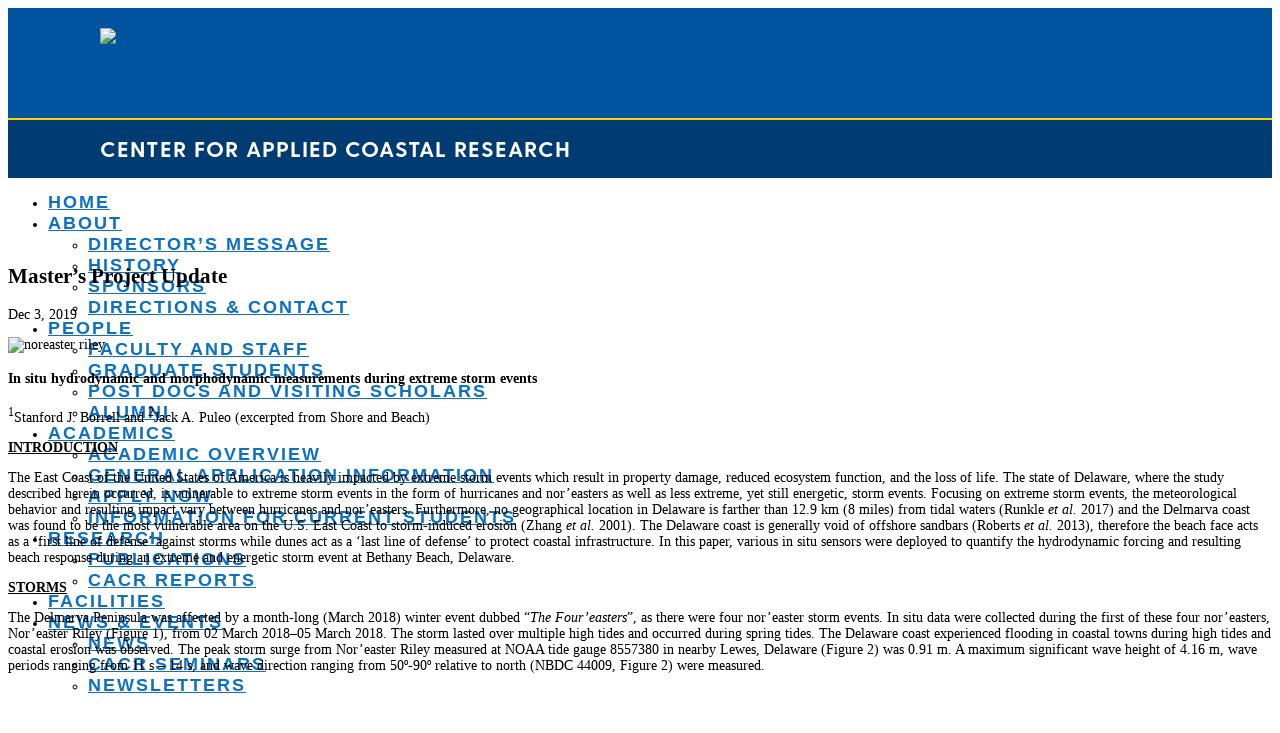

--- FILE ---
content_type: text/html; charset=UTF-8
request_url: https://coastal.udel.edu/2019/12/03/masters-project-update/
body_size: 23100
content:
<!DOCTYPE html>
<html lang="en-US">
<head>
	<meta charset="UTF-8" />
<meta http-equiv="X-UA-Compatible" content="IE=edge">
	<link rel="pingback" href="https://coastal.udel.edu/xmlrpc.php" />

	<script type="text/javascript">
		document.documentElement.className = 'js';
	</script>
	
	<title>Master’s Project Update | Center for Applied Coastal Research</title>
<link rel="preconnect" href="https://fonts.gstatic.com" crossorigin /><style id="et-divi-open-sans-inline-css">/* Original: https://fonts.googleapis.com/css?family=Open+Sans:300italic,400italic,600italic,700italic,800italic,400,300,600,700,800&#038;subset=latin,latin-ext&#038;display=swap *//* User Agent: Mozilla/5.0 (Unknown; Linux x86_64) AppleWebKit/538.1 (KHTML, like Gecko) Safari/538.1 Daum/4.1 */@font-face {font-family: 'Open Sans';font-style: italic;font-weight: 300;font-stretch: normal;font-display: swap;src: url(https://fonts.gstatic.com/s/opensans/v44/memQYaGs126MiZpBA-UFUIcVXSCEkx2cmqvXlWq8tWZ0Pw86hd0Rk5hkWV4exQ.ttf) format('truetype');}@font-face {font-family: 'Open Sans';font-style: italic;font-weight: 400;font-stretch: normal;font-display: swap;src: url(https://fonts.gstatic.com/s/opensans/v44/memQYaGs126MiZpBA-UFUIcVXSCEkx2cmqvXlWq8tWZ0Pw86hd0Rk8ZkWV4exQ.ttf) format('truetype');}@font-face {font-family: 'Open Sans';font-style: italic;font-weight: 600;font-stretch: normal;font-display: swap;src: url(https://fonts.gstatic.com/s/opensans/v44/memQYaGs126MiZpBA-UFUIcVXSCEkx2cmqvXlWq8tWZ0Pw86hd0RkxhjWV4exQ.ttf) format('truetype');}@font-face {font-family: 'Open Sans';font-style: italic;font-weight: 700;font-stretch: normal;font-display: swap;src: url(https://fonts.gstatic.com/s/opensans/v44/memQYaGs126MiZpBA-UFUIcVXSCEkx2cmqvXlWq8tWZ0Pw86hd0RkyFjWV4exQ.ttf) format('truetype');}@font-face {font-family: 'Open Sans';font-style: italic;font-weight: 800;font-stretch: normal;font-display: swap;src: url(https://fonts.gstatic.com/s/opensans/v44/memQYaGs126MiZpBA-UFUIcVXSCEkx2cmqvXlWq8tWZ0Pw86hd0Rk0ZjWV4exQ.ttf) format('truetype');}@font-face {font-family: 'Open Sans';font-style: normal;font-weight: 300;font-stretch: normal;font-display: swap;src: url(https://fonts.gstatic.com/s/opensans/v44/memSYaGs126MiZpBA-UvWbX2vVnXBbObj2OVZyOOSr4dVJWUgsiH0B4uaVc.ttf) format('truetype');}@font-face {font-family: 'Open Sans';font-style: normal;font-weight: 400;font-stretch: normal;font-display: swap;src: url(https://fonts.gstatic.com/s/opensans/v44/memSYaGs126MiZpBA-UvWbX2vVnXBbObj2OVZyOOSr4dVJWUgsjZ0B4uaVc.ttf) format('truetype');}@font-face {font-family: 'Open Sans';font-style: normal;font-weight: 600;font-stretch: normal;font-display: swap;src: url(https://fonts.gstatic.com/s/opensans/v44/memSYaGs126MiZpBA-UvWbX2vVnXBbObj2OVZyOOSr4dVJWUgsgH1x4uaVc.ttf) format('truetype');}@font-face {font-family: 'Open Sans';font-style: normal;font-weight: 700;font-stretch: normal;font-display: swap;src: url(https://fonts.gstatic.com/s/opensans/v44/memSYaGs126MiZpBA-UvWbX2vVnXBbObj2OVZyOOSr4dVJWUgsg-1x4uaVc.ttf) format('truetype');}@font-face {font-family: 'Open Sans';font-style: normal;font-weight: 800;font-stretch: normal;font-display: swap;src: url(https://fonts.gstatic.com/s/opensans/v44/memSYaGs126MiZpBA-UvWbX2vVnXBbObj2OVZyOOSr4dVJWUgshZ1x4uaVc.ttf) format('truetype');}/* User Agent: Mozilla/5.0 (Windows NT 6.1; WOW64; rv:27.0) Gecko/20100101 Firefox/27.0 */@font-face {font-family: 'Open Sans';font-style: italic;font-weight: 300;font-stretch: normal;font-display: swap;src: url(https://fonts.gstatic.com/l/font?kit=memQYaGs126MiZpBA-UFUIcVXSCEkx2cmqvXlWq8tWZ0Pw86hd0Rk5hkWV4exg&skey=743457fe2cc29280&v=v44) format('woff');}@font-face {font-family: 'Open Sans';font-style: italic;font-weight: 400;font-stretch: normal;font-display: swap;src: url(https://fonts.gstatic.com/l/font?kit=memQYaGs126MiZpBA-UFUIcVXSCEkx2cmqvXlWq8tWZ0Pw86hd0Rk8ZkWV4exg&skey=743457fe2cc29280&v=v44) format('woff');}@font-face {font-family: 'Open Sans';font-style: italic;font-weight: 600;font-stretch: normal;font-display: swap;src: url(https://fonts.gstatic.com/l/font?kit=memQYaGs126MiZpBA-UFUIcVXSCEkx2cmqvXlWq8tWZ0Pw86hd0RkxhjWV4exg&skey=743457fe2cc29280&v=v44) format('woff');}@font-face {font-family: 'Open Sans';font-style: italic;font-weight: 700;font-stretch: normal;font-display: swap;src: url(https://fonts.gstatic.com/l/font?kit=memQYaGs126MiZpBA-UFUIcVXSCEkx2cmqvXlWq8tWZ0Pw86hd0RkyFjWV4exg&skey=743457fe2cc29280&v=v44) format('woff');}@font-face {font-family: 'Open Sans';font-style: italic;font-weight: 800;font-stretch: normal;font-display: swap;src: url(https://fonts.gstatic.com/l/font?kit=memQYaGs126MiZpBA-UFUIcVXSCEkx2cmqvXlWq8tWZ0Pw86hd0Rk0ZjWV4exg&skey=743457fe2cc29280&v=v44) format('woff');}@font-face {font-family: 'Open Sans';font-style: normal;font-weight: 300;font-stretch: normal;font-display: swap;src: url(https://fonts.gstatic.com/l/font?kit=memSYaGs126MiZpBA-UvWbX2vVnXBbObj2OVZyOOSr4dVJWUgsiH0B4uaVQ&skey=62c1cbfccc78b4b2&v=v44) format('woff');}@font-face {font-family: 'Open Sans';font-style: normal;font-weight: 400;font-stretch: normal;font-display: swap;src: url(https://fonts.gstatic.com/l/font?kit=memSYaGs126MiZpBA-UvWbX2vVnXBbObj2OVZyOOSr4dVJWUgsjZ0B4uaVQ&skey=62c1cbfccc78b4b2&v=v44) format('woff');}@font-face {font-family: 'Open Sans';font-style: normal;font-weight: 600;font-stretch: normal;font-display: swap;src: url(https://fonts.gstatic.com/l/font?kit=memSYaGs126MiZpBA-UvWbX2vVnXBbObj2OVZyOOSr4dVJWUgsgH1x4uaVQ&skey=62c1cbfccc78b4b2&v=v44) format('woff');}@font-face {font-family: 'Open Sans';font-style: normal;font-weight: 700;font-stretch: normal;font-display: swap;src: url(https://fonts.gstatic.com/l/font?kit=memSYaGs126MiZpBA-UvWbX2vVnXBbObj2OVZyOOSr4dVJWUgsg-1x4uaVQ&skey=62c1cbfccc78b4b2&v=v44) format('woff');}@font-face {font-family: 'Open Sans';font-style: normal;font-weight: 800;font-stretch: normal;font-display: swap;src: url(https://fonts.gstatic.com/l/font?kit=memSYaGs126MiZpBA-UvWbX2vVnXBbObj2OVZyOOSr4dVJWUgshZ1x4uaVQ&skey=62c1cbfccc78b4b2&v=v44) format('woff');}/* User Agent: Mozilla/5.0 (Windows NT 6.3; rv:39.0) Gecko/20100101 Firefox/39.0 */@font-face {font-family: 'Open Sans';font-style: italic;font-weight: 300;font-stretch: normal;font-display: swap;src: url(https://fonts.gstatic.com/s/opensans/v44/memQYaGs126MiZpBA-UFUIcVXSCEkx2cmqvXlWq8tWZ0Pw86hd0Rk5hkWV4ewA.woff2) format('woff2');}@font-face {font-family: 'Open Sans';font-style: italic;font-weight: 400;font-stretch: normal;font-display: swap;src: url(https://fonts.gstatic.com/s/opensans/v44/memQYaGs126MiZpBA-UFUIcVXSCEkx2cmqvXlWq8tWZ0Pw86hd0Rk8ZkWV4ewA.woff2) format('woff2');}@font-face {font-family: 'Open Sans';font-style: italic;font-weight: 600;font-stretch: normal;font-display: swap;src: url(https://fonts.gstatic.com/s/opensans/v44/memQYaGs126MiZpBA-UFUIcVXSCEkx2cmqvXlWq8tWZ0Pw86hd0RkxhjWV4ewA.woff2) format('woff2');}@font-face {font-family: 'Open Sans';font-style: italic;font-weight: 700;font-stretch: normal;font-display: swap;src: url(https://fonts.gstatic.com/s/opensans/v44/memQYaGs126MiZpBA-UFUIcVXSCEkx2cmqvXlWq8tWZ0Pw86hd0RkyFjWV4ewA.woff2) format('woff2');}@font-face {font-family: 'Open Sans';font-style: italic;font-weight: 800;font-stretch: normal;font-display: swap;src: url(https://fonts.gstatic.com/s/opensans/v44/memQYaGs126MiZpBA-UFUIcVXSCEkx2cmqvXlWq8tWZ0Pw86hd0Rk0ZjWV4ewA.woff2) format('woff2');}@font-face {font-family: 'Open Sans';font-style: normal;font-weight: 300;font-stretch: normal;font-display: swap;src: url(https://fonts.gstatic.com/s/opensans/v44/memSYaGs126MiZpBA-UvWbX2vVnXBbObj2OVZyOOSr4dVJWUgsiH0B4uaVI.woff2) format('woff2');}@font-face {font-family: 'Open Sans';font-style: normal;font-weight: 400;font-stretch: normal;font-display: swap;src: url(https://fonts.gstatic.com/s/opensans/v44/memSYaGs126MiZpBA-UvWbX2vVnXBbObj2OVZyOOSr4dVJWUgsjZ0B4uaVI.woff2) format('woff2');}@font-face {font-family: 'Open Sans';font-style: normal;font-weight: 600;font-stretch: normal;font-display: swap;src: url(https://fonts.gstatic.com/s/opensans/v44/memSYaGs126MiZpBA-UvWbX2vVnXBbObj2OVZyOOSr4dVJWUgsgH1x4uaVI.woff2) format('woff2');}@font-face {font-family: 'Open Sans';font-style: normal;font-weight: 700;font-stretch: normal;font-display: swap;src: url(https://fonts.gstatic.com/s/opensans/v44/memSYaGs126MiZpBA-UvWbX2vVnXBbObj2OVZyOOSr4dVJWUgsg-1x4uaVI.woff2) format('woff2');}@font-face {font-family: 'Open Sans';font-style: normal;font-weight: 800;font-stretch: normal;font-display: swap;src: url(https://fonts.gstatic.com/s/opensans/v44/memSYaGs126MiZpBA-UvWbX2vVnXBbObj2OVZyOOSr4dVJWUgshZ1x4uaVI.woff2) format('woff2');}</style>        <style id="udtbp-theme-social-css">
        .ud-footer--social .icon {color: #009EE1 !important;}
        </style>
              <style id="udtbp-theme-override-css">
        .ud-footer--logo a {
                    cursor:pointer;
                  }
                  #top-header{z-index:9999 !important}
                  body.admin-bar.et_fixed_nav #main-header,
                  body.admin-bar.et_fixed_nav #top-header{top:0px !important;}
                  .et_fixed_nav #main-header,
                  .et_fixed_nav #top-header{ position:relative !important;}
                  .et_fixed_nav.et_show_nav.et_secondary_nav_enabled.et_header_style_centered #page-container,
                  .et_fixed_nav.et_show_nav.et_secondary_nav_enabled #page-container,
                  .et_non_fixed_nav.et_transparent_nav.et_show_nav.et_secondary_nav_enabled #page-container {
                    margin-top:0 !important;padding-top:0 !important;}        </style>
        <meta name='robots' content='max-image-preview:large' />
<script type="text/javascript">
			let jqueryParams=[],jQuery=function(r){return jqueryParams=[...jqueryParams,r],jQuery},$=function(r){return jqueryParams=[...jqueryParams,r],$};window.jQuery=jQuery,window.$=jQuery;let customHeadScripts=!1;jQuery.fn=jQuery.prototype={},$.fn=jQuery.prototype={},jQuery.noConflict=function(r){if(window.jQuery)return jQuery=window.jQuery,$=window.jQuery,customHeadScripts=!0,jQuery.noConflict},jQuery.ready=function(r){jqueryParams=[...jqueryParams,r]},$.ready=function(r){jqueryParams=[...jqueryParams,r]},jQuery.load=function(r){jqueryParams=[...jqueryParams,r]},$.load=function(r){jqueryParams=[...jqueryParams,r]},jQuery.fn.ready=function(r){jqueryParams=[...jqueryParams,r]},$.fn.ready=function(r){jqueryParams=[...jqueryParams,r]};</script><link rel="alternate" type="application/rss+xml" title="Center for Applied Coastal Research &raquo; Feed" href="https://coastal.udel.edu/feed/" />
<link rel="alternate" type="application/rss+xml" title="Center for Applied Coastal Research &raquo; Comments Feed" href="https://coastal.udel.edu/comments/feed/" />
<link rel="alternate" title="oEmbed (JSON)" type="application/json+oembed" href="https://coastal.udel.edu/wp-json/oembed/1.0/embed?url=https%3A%2F%2Fcoastal.udel.edu%2F2019%2F12%2F03%2Fmasters-project-update%2F" />
<link rel="alternate" title="oEmbed (XML)" type="text/xml+oembed" href="https://coastal.udel.edu/wp-json/oembed/1.0/embed?url=https%3A%2F%2Fcoastal.udel.edu%2F2019%2F12%2F03%2Fmasters-project-update%2F&#038;format=xml" />
<meta content="Divi v.4.27.4" name="generator"/><link rel='stylesheet' id='formidable-css' href='https://coastal.udel.edu?load_frmpro_css=true&#038;ver=10141226' type='text/css' media='all' />
<link rel='stylesheet' id='divi-breadcrumbs-module-styles-css' href='https://coastal.udel.edu/wp-content/plugins/divi-breadcrumbs-module/styles/style.min.css?ver=2.1.5' type='text/css' media='all' />
<link rel='stylesheet' id='tablepress-responsive-tables-css' href='https://coastal.udel.edu/wp-content/plugins/tablepress/eb-mods/tablepress-responsive-tables/css/responsive.dataTables.min.css?ver=1.5' type='text/css' media='all' />
<link rel='stylesheet' id='tablepress-default-css' href='https://coastal.udel.edu/wp-content/plugins/tablepress/css/build/default.css?ver=3.2.5' type='text/css' media='all' />
<link rel='stylesheet' id='divi-style-css' href='https://coastal.udel.edu/wp-content/themes/divi/style-static.min.css?ver=4.27.4' type='text/css' media='all' />
<!--[if !IE]><!-->
<link rel='stylesheet' id='tablepress-responsive-tables-flip-css' href='https://coastal.udel.edu/wp-content/plugins/tablepress/eb-mods/tablepress-responsive-tables/css/tablepress-responsive-flip.min.css?ver=1.5' type='text/css' media='all' />
<!--<![endif]-->
<link rel="https://api.w.org/" href="https://coastal.udel.edu/wp-json/" /><link rel="alternate" title="JSON" type="application/json" href="https://coastal.udel.edu/wp-json/wp/v2/posts/2856" /><link rel="EditURI" type="application/rsd+xml" title="RSD" href="https://coastal.udel.edu/xmlrpc.php?rsd" />
<meta name="generator" content="sites.udel.edu  - WordPress at UD 6.9 - https://sites.udel.edu/" />
<link rel='shortlink' href='https://coastal.udel.edu/?p=2856' />
	<style>
		@media screen and (max-width: 782px) {
			#wpadminbar li#wp-admin-bar-log-in,
			#wpadminbar li#wp-admin-bar-register {
				display: block;
			}

			#wpadminbar li#wp-admin-bar-log-in a,
			#wpadminbar li#wp-admin-bar-register a {
				padding: 0 8px;
			}
		}
	</style>
<style id="simpler-css-style" type="text/css">
.site-footer
{
    display: none;
}

.search-submit
{
    color: #000;
}
@media only screen and (max-width: 1075px) and (min-width: 980px) {
#top-menu-nav { display:none; }
}
@media only screen and (max-width: 1075px) and (min-width: 980px) {
#et_mobile_nav_menu { display:block }
}</style><!-- end of custom css -->
	<link rel='canonical' href='https://coastal.udel.edu/2019/12/03/masters-project-update/' />
<link rel="shortcut icon" href="https://coastal.udel.edu/wp-content/plugins/udtheme-brand/public/img/touch/favicon.ico" sizes="32x32">
<link rel="apple-touch-icon" href="https://coastal.udel.edu/wp-content/plugins/udtheme-brand/public/img/touch/apple-touch-icon-180x180.png" sizes="180x180">
<link rel="icon" type="image/png" href="https://coastal.udel.edu/wp-content/plugins/udtheme-brand/public/img/touch/android-chrome-192x192.png" sizes="192x192">
<link rel="mask-icon" color="#00539F" href="https://coastal.udel.edu/wp-content/plugins/udtheme-brand/public/img/touch/ud-img-logo--pinned.svg">
<link rel="icon" type="image/png" href="https://coastal.udel.edu/wp-content/plugins/udtheme-brand/public/img/touch/android-chrome-512x512.png" sizes="512x512">
<meta name="msapplication-TileColor" content="#EEEEEE">
<meta name="msapplication-square70x70logo" content="https://coastal.udel.edu/wp-content/plugins/udtheme-brand/public/img/touch/favicon-128x128.png">
<meta name="msapplication-square150x150logo" content="https://coastal.udel.edu/wp-content/plugins/udtheme-brand/public/img/touch/favicon-270x270.png">
<meta name="msapplication-TileImage" content="https://coastal.udel.edu/wp-content/plugins/udtheme-brand/public/img/touch/favicon-270x270ms.png">
<meta name="msapplication-config" content="none">
<script>document.documentElement.className += " js";</script>

        <script type="text/javascript">
            var jQueryMigrateHelperHasSentDowngrade = false;

			window.onerror = function( msg, url, line, col, error ) {
				// Break out early, do not processing if a downgrade reqeust was already sent.
				if ( jQueryMigrateHelperHasSentDowngrade ) {
					return true;
                }

				var xhr = new XMLHttpRequest();
				var nonce = 'c50891ec66';
				var jQueryFunctions = [
					'andSelf',
					'browser',
					'live',
					'boxModel',
					'support.boxModel',
					'size',
					'swap',
					'clean',
					'sub',
                ];
				var match_pattern = /\)\.(.+?) is not a function/;
                var erroredFunction = msg.match( match_pattern );

                // If there was no matching functions, do not try to downgrade.
                if ( null === erroredFunction || typeof erroredFunction !== 'object' || typeof erroredFunction[1] === "undefined" || -1 === jQueryFunctions.indexOf( erroredFunction[1] ) ) {
                    return true;
                }

                // Set that we've now attempted a downgrade request.
                jQueryMigrateHelperHasSentDowngrade = true;

				xhr.open( 'POST', 'https://coastal.udel.edu/wp-admin/admin-ajax.php' );
				xhr.setRequestHeader( 'Content-Type', 'application/x-www-form-urlencoded' );
				xhr.onload = function () {
					var response,
                        reload = false;

					if ( 200 === xhr.status ) {
                        try {
                        	response = JSON.parse( xhr.response );

                        	reload = response.data.reload;
                        } catch ( e ) {
                        	reload = false;
                        }
                    }

					// Automatically reload the page if a deprecation caused an automatic downgrade, ensure visitors get the best possible experience.
					if ( reload ) {
						location.reload();
                    }
				};

				xhr.send( encodeURI( 'action=jquery-migrate-downgrade-version&_wpnonce=' + nonce ) );

				// Suppress error alerts in older browsers
				return true;
			}
        </script>

		<meta name="viewport" content="width=device-width, initial-scale=1.0, maximum-scale=1.0, user-scalable=0" />					<!-- Google Analytics tracking code output by Beehive Analytics Pro -->
						<script async src="https://www.googletagmanager.com/gtag/js?id=G-ZQG14CNXL3&l=beehiveDataLayer"></script>
		<script>
						window.beehiveDataLayer = window.beehiveDataLayer || [];
			function gaplusu() {beehiveDataLayer.push(arguments);}
			gaplusu('js', new Date())
						gaplusu('config', 'G-ZQG14CNXL3', {
				'anonymize_ip': false,
				'allow_google_signals': false,
			})
					</script>
		<style type="text/css">
/* <![CDATA[ */
img.latex { vertical-align: middle; border: none; }
/* ]]> */
</style>
<style type="text/css" id="custom-background-css">
body.custom-background { background-color: #ffffff; }
</style>
	<script>
jQuery(
function($){
    var title = document.title;
    var dashIdx = title.indexOf('|');
    var end = title.length;
    var part = title.substring(0, dashIdx);
    var otherpart = title.substring(dashIdx + 1, end);
    $('.custom-home .entry-title').text(part);
    $('.custom .entry-title').text(otherpart);
});</script><style id="et-divi-customizer-global-cached-inline-styles">body,.et_pb_column_1_2 .et_quote_content blockquote cite,.et_pb_column_1_2 .et_link_content a.et_link_main_url,.et_pb_column_1_3 .et_quote_content blockquote cite,.et_pb_column_3_8 .et_quote_content blockquote cite,.et_pb_column_1_4 .et_quote_content blockquote cite,.et_pb_blog_grid .et_quote_content blockquote cite,.et_pb_column_1_3 .et_link_content a.et_link_main_url,.et_pb_column_3_8 .et_link_content a.et_link_main_url,.et_pb_column_1_4 .et_link_content a.et_link_main_url,.et_pb_blog_grid .et_link_content a.et_link_main_url,body .et_pb_bg_layout_light .et_pb_post p,body .et_pb_bg_layout_dark .et_pb_post p{font-size:14px}.et_pb_slide_content,.et_pb_best_value{font-size:15px}a{color:#00539f}.et_header_style_centered .mobile_nav .select_page,.et_header_style_split .mobile_nav .select_page,.et_nav_text_color_light #top-menu>li>a,.et_nav_text_color_dark #top-menu>li>a,#top-menu a,.et_mobile_menu li a,.et_nav_text_color_light .et_mobile_menu li a,.et_nav_text_color_dark .et_mobile_menu li a,#et_search_icon:before,.et_search_form_container input,span.et_close_search_field:after,#et-top-navigation .et-cart-info{color:#0c71c3}.et_search_form_container input::-moz-placeholder{color:#0c71c3}.et_search_form_container input::-webkit-input-placeholder{color:#0c71c3}.et_search_form_container input:-ms-input-placeholder{color:#0c71c3}#top-menu li a{font-size:18px}body.et_vertical_nav .container.et_search_form_container .et-search-form input{font-size:18px!important}#top-menu li a,.et_search_form_container input{font-weight:bold;font-style:normal;text-transform:uppercase;text-decoration:none;letter-spacing:2px}.et_search_form_container input::-moz-placeholder{font-weight:bold;font-style:normal;text-transform:uppercase;text-decoration:none;letter-spacing:2px}.et_search_form_container input::-webkit-input-placeholder{font-weight:bold;font-style:normal;text-transform:uppercase;text-decoration:none;letter-spacing:2px}.et_search_form_container input:-ms-input-placeholder{font-weight:bold;font-style:normal;text-transform:uppercase;text-decoration:none;letter-spacing:2px}#top-menu li.current-menu-ancestor>a,#top-menu li.current-menu-item>a,#top-menu li.current_page_item>a{color:#b7a66d}#main-footer{background-color:#ffffff}#footer-bottom{background-color:rgba(255,255,255,0)}#footer-info,#footer-info a{color:rgba(255,255,255,0)}#footer-info{font-size:10px}#footer-bottom .et-social-icon a{font-size:10px}#footer-bottom .et-social-icon a{color:#ffffff}body .et_pb_button{}body.et_pb_button_helper_class .et_pb_button,body.et_pb_button_helper_class .et_pb_module.et_pb_button{color:#00539f}@media only screen and (min-width:981px){.et_header_style_left #et-top-navigation,.et_header_style_split #et-top-navigation{padding:50px 0 0 0}.et_header_style_left #et-top-navigation nav>ul>li>a,.et_header_style_split #et-top-navigation nav>ul>li>a{padding-bottom:50px}.et_header_style_split .centered-inline-logo-wrap{width:100px;margin:-100px 0}.et_header_style_split .centered-inline-logo-wrap #logo{max-height:100px}.et_pb_svg_logo.et_header_style_split .centered-inline-logo-wrap #logo{height:100px}.et_header_style_centered #top-menu>li>a{padding-bottom:18px}.et_header_style_slide #et-top-navigation,.et_header_style_fullscreen #et-top-navigation{padding:41px 0 41px 0!important}.et_header_style_centered #main-header .logo_container{height:100px}#logo{max-height:83%}.et_pb_svg_logo #logo{height:83%}.et_header_style_centered.et_hide_primary_logo #main-header:not(.et-fixed-header) .logo_container,.et_header_style_centered.et_hide_fixed_logo #main-header.et-fixed-header .logo_container{height:18px}.et_fixed_nav #page-container .et-fixed-header#top-header{background-color:#00539f!important}.et_fixed_nav #page-container .et-fixed-header#top-header #et-secondary-nav li ul{background-color:#00539f}.et-fixed-header #top-menu a,.et-fixed-header #et_search_icon:before,.et-fixed-header #et_top_search .et-search-form input,.et-fixed-header .et_search_form_container input,.et-fixed-header .et_close_search_field:after,.et-fixed-header #et-top-navigation .et-cart-info{color:#00539f!important}.et-fixed-header .et_search_form_container input::-moz-placeholder{color:#00539f!important}.et-fixed-header .et_search_form_container input::-webkit-input-placeholder{color:#00539f!important}.et-fixed-header .et_search_form_container input:-ms-input-placeholder{color:#00539f!important}.et-fixed-header #top-menu li.current-menu-ancestor>a,.et-fixed-header #top-menu li.current-menu-item>a,.et-fixed-header #top-menu li.current_page_item>a{color:#b7a66d!important}}@media only screen and (min-width:1350px){.et_pb_row{padding:27px 0}.et_pb_section{padding:54px 0}.single.et_pb_pagebuilder_layout.et_full_width_page .et_post_meta_wrapper{padding-top:81px}.et_pb_fullwidth_section{padding:0}}	#main-header,#et-top-navigation{font-family:'Open Sans Condensed',sans-serif}@media (max-width:1285px){#top-menu{display:none}#et_mobile_nav_menu{display:block}}@font-face{font-family:'greycliff-bold';src:url('//www.udel.edu/content/dam/udelImages/digital-brand-assets/fonts/GreycliffCF-Bold.woff2') format('woff2'),url('//www.udel.edu/content/dam/udelImages/digital-brand-assets/fonts/GreycliffCF-Bold.woff') format('woff');font-weight:normal;font-style:normal}@font-face{font-family:'greycliff-light';src:url('//www.udel.edu/content/dam/udelImages/digital-brand-assets/fonts/GreycliffCF-Light.woff2') format('woff2'),url('//www.udel.edu/content/dam/udelImages/digital-brand-assets/fonts/GreycliffCF-Light.woff') format('woff');font-weight:normal;font-style:normal}@font-face{font-family:'vanguard-regular';src:url('//www.udel.edu/content/dam/udelImages/digital-brand-assets/fonts/vanguard-cf-regular.woff2') format('woff2'),url('//www.udel.edu/content/dam/udelImages/digital-brand-assets/fonts/vanguard-cf-regular.woff') format('woff');font-weight:normal;font-style:normal}header#udHeader #udHeaderContainer,div#udHeader-collegeBar{max-width:1080px}header#udHeader{position:relative;width:100%;background-color:#00539f;border-bottom:2px solid #ffd300;float:left}header#udHeader #udHeaderContainer{width:100%;margin:auto;overflow:hidden;position:relative}header#udHeader #udHeaderWrapper{position:relative;width:100%;float:left}header#udHeader #udHeaderLogo img{height:70px;float:left;margin:20px 20px 20px 0px}div#udHeader-collegeOuterWrapper{width:100%;background:#003c71;overflow:hidden;position:relative;z-index:1000}div#udHeader-collegeBar{width:100%;margin:auto;padding:15px 25px 15px 0px;font-size:18px;box-sizing:border-box;background:#003c71;overflow:hidden;position:relative;z-index:1000;line-height:normal}div#udHeader-collegeBar #udHeader-collegeWrapper a{font-family:'greycliff-bold','open sans';letter-spacing:1px;text-transform:uppercase;color:#FFF;text-decoration:none;line-height:normal;font-weight:normal;-webkit-font-smoothing:auto;-moz-osx-font-smoothing:auto}div#udHeader-collegeBar #udHeader-collegeWrapper a:hover{text-decoration:none}div#udHeader-deptIdentity{font-size:22px}header#udHeader .udHeaderMenu ul{margin:0 15px 0 0;padding:0}header#udHeader .udHeaderMenu li{float:left;padding-left:15px;list-style:none}header#udHeader .udHeaderMenu li.udHeaderSearch{padding-left:0;margin-left:0}header#udHeader .udHeaderMenu a img{height:25px;margin-top:10px}header#udHeader .udHeaderMenuTrigger a img{height:25px}header#udHeader .udHeaderMenu{font-family:'open sans';text-align:center;z-index:2;margin:0;position:absolute;top:0;right:0}header#udHeader .udHeaderMenu #udHeaderSearch{position:absolute;top:45px;right:15px;background:#eee;padding:5px 5px 1px 5px;width:340px}header#udHeader #udHeaderSearchTrigger{padding-right:15px;padding-bottom:5px}header#udHeader #udHeaderSearchTrigger.udHeaderOn{background:#003c71}header#udHeader .udHeaderMenu.show,.udHeaderSearch.show{display:block}header#udHeader .udHeaderSearch.hide{display:none}header#udHeader ul.udHeader-icon-list,header#udHeader ul.udHeader-icon-list li{margin:0}header#udHeader #udHeaderMenuTrigger{display:none}@media only screen and (max-width:1024px){body header#udHeader #udHeaderMenuTrigger{display:inline-block}body header#udHeader #udHeaderLogo img{height:40px;margin:15px}body header#udHeader .udHeaderMenuTrigger{position:absolute;top:23px;right:28px;width:25px;cursor:pointer}body header#udHeader .udHeaderMenuTrigger span{height:5px;width:5px;margin:auto;background-color:#FFF;border-radius:50%;display:block;clear:left}body header#udHeader .udHeaderMenuTrigger span+span{margin-top:5px}body header#udHeader .udHeaderMenuTrigger.udHeaderOn span{background:#fed600}body header#udHeader .udHeaderMenu{text-align:center;background:#003c71;margin:0;display:none;position:relative}body div#udHeader-collegeBar #udHeader-collegeMenuTrigger{display:block;position:absolute;top:50%;transform:translateY(-50%);right:25px;width:32px;margin-top:-5px}div#udHeader-collegeBar #udHeader-collegeBar{font-size:18px!important}div#udHeader-collegeBar{padding:15px 25px 15px 15px}div#udHeader-deptIdentity{font-size:18px}}footer#udFooter{width:100%;margin-top:33px;background-color:#fff;border-top:3px solid #ffd300;clear:both}footer#udFooter .udFooter-container{max-width:1140px}footer#udFooter .udFooter-container{width:100%;margin:auto;position:relative}footer#udFooter #udFooterLogo{width:129px;position:absolute;top:-33px;left:0;z-index:2}footer#udFooter .udFooterHeader{float:right;width:100%}footer#udFooter ul.udFooterSocial-icons{padding:0;margin:8px 5px 0 0;list-style:none;float:right}footer#udFooter ul.udFooterSocial-icons li{padding:0;display:inline-block;margin:0;width:44px;height:44px;padding-left:0}footer#udFooter ul.udFooterSocial-icons li a{width:44px;padding:12px 0 12px 0;display:block}footer#udFooter .udFooterSocial-icons img{height:20px;width:20px;object-fit:contain;margin:auto;display:block}footer#udFooter .udFooterLinks{width:100%;margin:124px auto 0 auto;background-color:#eee;clear:both}footer#udFooter .udFooterLinks div{font-family:Arial;font-size:10px;color:#000000;margin:auto;text-align:center}footer#udFooter .udFooterLinks div a{color:#005AAD}footer#udFooter .link-item{padding:8px 10px 10px 0;display:inline-block;margin:auto}footer#udFooter .container-fluid{width:80%;text-align:center}@media only screen and (max-width:1200px){footer#udFooter #udFooterLogo{left:15px}}@media only screen and (max-width:980px){footer#udFooter .udFooterHeader{float:none;width:auto}footer#udFooter ul.udFooterSocial-icons{float:none;text-align:center;padding-top:50px}footer#udFooter ul.udFooterSocial-icons li{text-align:center}footer#udFooter .udFooterLinks{margin-top:5px}footer#udFooter #udFooterLogo{width:65px;top:-25px;margin:auto;left:50%;transform:translateX(-50%)}}</style><style id='global-styles-inline-css' type='text/css'>
:root{--wp--preset--aspect-ratio--square: 1;--wp--preset--aspect-ratio--4-3: 4/3;--wp--preset--aspect-ratio--3-4: 3/4;--wp--preset--aspect-ratio--3-2: 3/2;--wp--preset--aspect-ratio--2-3: 2/3;--wp--preset--aspect-ratio--16-9: 16/9;--wp--preset--aspect-ratio--9-16: 9/16;--wp--preset--color--black: #000000;--wp--preset--color--cyan-bluish-gray: #abb8c3;--wp--preset--color--white: #ffffff;--wp--preset--color--pale-pink: #f78da7;--wp--preset--color--vivid-red: #cf2e2e;--wp--preset--color--luminous-vivid-orange: #ff6900;--wp--preset--color--luminous-vivid-amber: #fcb900;--wp--preset--color--light-green-cyan: #7bdcb5;--wp--preset--color--vivid-green-cyan: #00d084;--wp--preset--color--pale-cyan-blue: #8ed1fc;--wp--preset--color--vivid-cyan-blue: #0693e3;--wp--preset--color--vivid-purple: #9b51e0;--wp--preset--gradient--vivid-cyan-blue-to-vivid-purple: linear-gradient(135deg,rgb(6,147,227) 0%,rgb(155,81,224) 100%);--wp--preset--gradient--light-green-cyan-to-vivid-green-cyan: linear-gradient(135deg,rgb(122,220,180) 0%,rgb(0,208,130) 100%);--wp--preset--gradient--luminous-vivid-amber-to-luminous-vivid-orange: linear-gradient(135deg,rgb(252,185,0) 0%,rgb(255,105,0) 100%);--wp--preset--gradient--luminous-vivid-orange-to-vivid-red: linear-gradient(135deg,rgb(255,105,0) 0%,rgb(207,46,46) 100%);--wp--preset--gradient--very-light-gray-to-cyan-bluish-gray: linear-gradient(135deg,rgb(238,238,238) 0%,rgb(169,184,195) 100%);--wp--preset--gradient--cool-to-warm-spectrum: linear-gradient(135deg,rgb(74,234,220) 0%,rgb(151,120,209) 20%,rgb(207,42,186) 40%,rgb(238,44,130) 60%,rgb(251,105,98) 80%,rgb(254,248,76) 100%);--wp--preset--gradient--blush-light-purple: linear-gradient(135deg,rgb(255,206,236) 0%,rgb(152,150,240) 100%);--wp--preset--gradient--blush-bordeaux: linear-gradient(135deg,rgb(254,205,165) 0%,rgb(254,45,45) 50%,rgb(107,0,62) 100%);--wp--preset--gradient--luminous-dusk: linear-gradient(135deg,rgb(255,203,112) 0%,rgb(199,81,192) 50%,rgb(65,88,208) 100%);--wp--preset--gradient--pale-ocean: linear-gradient(135deg,rgb(255,245,203) 0%,rgb(182,227,212) 50%,rgb(51,167,181) 100%);--wp--preset--gradient--electric-grass: linear-gradient(135deg,rgb(202,248,128) 0%,rgb(113,206,126) 100%);--wp--preset--gradient--midnight: linear-gradient(135deg,rgb(2,3,129) 0%,rgb(40,116,252) 100%);--wp--preset--font-size--small: 13px;--wp--preset--font-size--medium: 20px;--wp--preset--font-size--large: 36px;--wp--preset--font-size--x-large: 42px;--wp--preset--spacing--20: 0.44rem;--wp--preset--spacing--30: 0.67rem;--wp--preset--spacing--40: 1rem;--wp--preset--spacing--50: 1.5rem;--wp--preset--spacing--60: 2.25rem;--wp--preset--spacing--70: 3.38rem;--wp--preset--spacing--80: 5.06rem;--wp--preset--shadow--natural: 6px 6px 9px rgba(0, 0, 0, 0.2);--wp--preset--shadow--deep: 12px 12px 50px rgba(0, 0, 0, 0.4);--wp--preset--shadow--sharp: 6px 6px 0px rgba(0, 0, 0, 0.2);--wp--preset--shadow--outlined: 6px 6px 0px -3px rgb(255, 255, 255), 6px 6px rgb(0, 0, 0);--wp--preset--shadow--crisp: 6px 6px 0px rgb(0, 0, 0);}:root { --wp--style--global--content-size: 823px;--wp--style--global--wide-size: 1080px; }:where(body) { margin: 0; }.wp-site-blocks > .alignleft { float: left; margin-right: 2em; }.wp-site-blocks > .alignright { float: right; margin-left: 2em; }.wp-site-blocks > .aligncenter { justify-content: center; margin-left: auto; margin-right: auto; }:where(.is-layout-flex){gap: 0.5em;}:where(.is-layout-grid){gap: 0.5em;}.is-layout-flow > .alignleft{float: left;margin-inline-start: 0;margin-inline-end: 2em;}.is-layout-flow > .alignright{float: right;margin-inline-start: 2em;margin-inline-end: 0;}.is-layout-flow > .aligncenter{margin-left: auto !important;margin-right: auto !important;}.is-layout-constrained > .alignleft{float: left;margin-inline-start: 0;margin-inline-end: 2em;}.is-layout-constrained > .alignright{float: right;margin-inline-start: 2em;margin-inline-end: 0;}.is-layout-constrained > .aligncenter{margin-left: auto !important;margin-right: auto !important;}.is-layout-constrained > :where(:not(.alignleft):not(.alignright):not(.alignfull)){max-width: var(--wp--style--global--content-size);margin-left: auto !important;margin-right: auto !important;}.is-layout-constrained > .alignwide{max-width: var(--wp--style--global--wide-size);}body .is-layout-flex{display: flex;}.is-layout-flex{flex-wrap: wrap;align-items: center;}.is-layout-flex > :is(*, div){margin: 0;}body .is-layout-grid{display: grid;}.is-layout-grid > :is(*, div){margin: 0;}body{padding-top: 0px;padding-right: 0px;padding-bottom: 0px;padding-left: 0px;}:root :where(.wp-element-button, .wp-block-button__link){background-color: #32373c;border-width: 0;color: #fff;font-family: inherit;font-size: inherit;font-style: inherit;font-weight: inherit;letter-spacing: inherit;line-height: inherit;padding-top: calc(0.667em + 2px);padding-right: calc(1.333em + 2px);padding-bottom: calc(0.667em + 2px);padding-left: calc(1.333em + 2px);text-decoration: none;text-transform: inherit;}.has-black-color{color: var(--wp--preset--color--black) !important;}.has-cyan-bluish-gray-color{color: var(--wp--preset--color--cyan-bluish-gray) !important;}.has-white-color{color: var(--wp--preset--color--white) !important;}.has-pale-pink-color{color: var(--wp--preset--color--pale-pink) !important;}.has-vivid-red-color{color: var(--wp--preset--color--vivid-red) !important;}.has-luminous-vivid-orange-color{color: var(--wp--preset--color--luminous-vivid-orange) !important;}.has-luminous-vivid-amber-color{color: var(--wp--preset--color--luminous-vivid-amber) !important;}.has-light-green-cyan-color{color: var(--wp--preset--color--light-green-cyan) !important;}.has-vivid-green-cyan-color{color: var(--wp--preset--color--vivid-green-cyan) !important;}.has-pale-cyan-blue-color{color: var(--wp--preset--color--pale-cyan-blue) !important;}.has-vivid-cyan-blue-color{color: var(--wp--preset--color--vivid-cyan-blue) !important;}.has-vivid-purple-color{color: var(--wp--preset--color--vivid-purple) !important;}.has-black-background-color{background-color: var(--wp--preset--color--black) !important;}.has-cyan-bluish-gray-background-color{background-color: var(--wp--preset--color--cyan-bluish-gray) !important;}.has-white-background-color{background-color: var(--wp--preset--color--white) !important;}.has-pale-pink-background-color{background-color: var(--wp--preset--color--pale-pink) !important;}.has-vivid-red-background-color{background-color: var(--wp--preset--color--vivid-red) !important;}.has-luminous-vivid-orange-background-color{background-color: var(--wp--preset--color--luminous-vivid-orange) !important;}.has-luminous-vivid-amber-background-color{background-color: var(--wp--preset--color--luminous-vivid-amber) !important;}.has-light-green-cyan-background-color{background-color: var(--wp--preset--color--light-green-cyan) !important;}.has-vivid-green-cyan-background-color{background-color: var(--wp--preset--color--vivid-green-cyan) !important;}.has-pale-cyan-blue-background-color{background-color: var(--wp--preset--color--pale-cyan-blue) !important;}.has-vivid-cyan-blue-background-color{background-color: var(--wp--preset--color--vivid-cyan-blue) !important;}.has-vivid-purple-background-color{background-color: var(--wp--preset--color--vivid-purple) !important;}.has-black-border-color{border-color: var(--wp--preset--color--black) !important;}.has-cyan-bluish-gray-border-color{border-color: var(--wp--preset--color--cyan-bluish-gray) !important;}.has-white-border-color{border-color: var(--wp--preset--color--white) !important;}.has-pale-pink-border-color{border-color: var(--wp--preset--color--pale-pink) !important;}.has-vivid-red-border-color{border-color: var(--wp--preset--color--vivid-red) !important;}.has-luminous-vivid-orange-border-color{border-color: var(--wp--preset--color--luminous-vivid-orange) !important;}.has-luminous-vivid-amber-border-color{border-color: var(--wp--preset--color--luminous-vivid-amber) !important;}.has-light-green-cyan-border-color{border-color: var(--wp--preset--color--light-green-cyan) !important;}.has-vivid-green-cyan-border-color{border-color: var(--wp--preset--color--vivid-green-cyan) !important;}.has-pale-cyan-blue-border-color{border-color: var(--wp--preset--color--pale-cyan-blue) !important;}.has-vivid-cyan-blue-border-color{border-color: var(--wp--preset--color--vivid-cyan-blue) !important;}.has-vivid-purple-border-color{border-color: var(--wp--preset--color--vivid-purple) !important;}.has-vivid-cyan-blue-to-vivid-purple-gradient-background{background: var(--wp--preset--gradient--vivid-cyan-blue-to-vivid-purple) !important;}.has-light-green-cyan-to-vivid-green-cyan-gradient-background{background: var(--wp--preset--gradient--light-green-cyan-to-vivid-green-cyan) !important;}.has-luminous-vivid-amber-to-luminous-vivid-orange-gradient-background{background: var(--wp--preset--gradient--luminous-vivid-amber-to-luminous-vivid-orange) !important;}.has-luminous-vivid-orange-to-vivid-red-gradient-background{background: var(--wp--preset--gradient--luminous-vivid-orange-to-vivid-red) !important;}.has-very-light-gray-to-cyan-bluish-gray-gradient-background{background: var(--wp--preset--gradient--very-light-gray-to-cyan-bluish-gray) !important;}.has-cool-to-warm-spectrum-gradient-background{background: var(--wp--preset--gradient--cool-to-warm-spectrum) !important;}.has-blush-light-purple-gradient-background{background: var(--wp--preset--gradient--blush-light-purple) !important;}.has-blush-bordeaux-gradient-background{background: var(--wp--preset--gradient--blush-bordeaux) !important;}.has-luminous-dusk-gradient-background{background: var(--wp--preset--gradient--luminous-dusk) !important;}.has-pale-ocean-gradient-background{background: var(--wp--preset--gradient--pale-ocean) !important;}.has-electric-grass-gradient-background{background: var(--wp--preset--gradient--electric-grass) !important;}.has-midnight-gradient-background{background: var(--wp--preset--gradient--midnight) !important;}.has-small-font-size{font-size: var(--wp--preset--font-size--small) !important;}.has-medium-font-size{font-size: var(--wp--preset--font-size--medium) !important;}.has-large-font-size{font-size: var(--wp--preset--font-size--large) !important;}.has-x-large-font-size{font-size: var(--wp--preset--font-size--x-large) !important;}
/*# sourceURL=global-styles-inline-css */
</style>
</head>
<body class="wp-singular post-template-default single single-post postid-2856 single-format-standard custom-background wp-theme-divi et-tb-has-template et-tb-has-header et-tb-has-footer et_pb_button_helper_class et_cover_background et_pb_gutter osx et_pb_gutters3 et_pb_pagebuilder_layout et_right_sidebar et_divi_theme et-db">
	<div id="page-container">
<div id="et-boc" class="et-boc">
			
		<header class="et-l et-l--header">
			<div class="et_builder_inner_content et_pb_gutters3">
		<div class="et_pb_section et_pb_section_0_tb_header et_pb_fullwidth_section et_section_regular" >
				
				
				
				
				
				
				<div class="et_pb_module et_pb_fullwidth_code et_pb_fullwidth_code_0_tb_header">
				
				
				
				
				<div class="et_pb_code_inner"><header id="udHeader">
			<div id="udHeaderContainer">
		        
		        <div id="udHeaderWrapper">
					<a href="http://www.udel.edu" id="udHeaderLogo"><img decoding="async" src="https://sites.udel.edu/engr-coastal/files/2018/01/logo-udel.png" alt="University of Delaware" class="img-responsive"/></a>
		        </div>
			
			</div>
		</header>

<div id="udHeader-collegeOuterWrapper">
				<div id="udHeader-collegeBar">
					<div id="udHeader-collegeWrapper">
            <div id="udHeader-deptIdentity"><a href="https://coastal.udel.edu/" target="_blank" rel="noopener noreferrer">Center for Applied Coastal Research</a></div>
					</div>
				</div>
			</div>
</div>
			</div>
				
				
			</div><div class="et_pb_section et_pb_section_1_tb_header et_pb_with_background et_pb_fullwidth_section et_section_regular et_pb_section--with-menu" >
				
				
				
				
				
				
				<div class="et_pb_module et_pb_fullwidth_menu et_pb_fullwidth_menu_0_tb_header et_pb_bg_layout_light  et_pb_text_align_right et_dropdown_animation_fade et_pb_fullwidth_menu--without-logo et_pb_fullwidth_menu--style-left_aligned">
					
					
					
					
					<div class="et_pb_row clearfix">
						
						<div class="et_pb_menu__wrap">
							<div class="et_pb_menu__menu">
								<nav class="et-menu-nav fullwidth-menu-nav"><ul id="menu-main-navigation" class="et-menu fullwidth-menu nav"><li class="et_pb_menu_page_id-home menu-item menu-item-type-post_type menu-item-object-page menu-item-home menu-item-1503"><a href="https://coastal.udel.edu/">Home</a></li>
<li class="et_pb_menu_page_id-2439 menu-item menu-item-type-post_type menu-item-object-page menu-item-has-children menu-item-2446"><a href="https://coastal.udel.edu/about/">About</a>
<ul class="sub-menu">
	<li class="et_pb_menu_page_id-1530 menu-item menu-item-type-post_type menu-item-object-page menu-item-1532"><a href="https://coastal.udel.edu/about/message/">Director’s Message</a></li>
	<li class="et_pb_menu_page_id-1540 menu-item menu-item-type-post_type menu-item-object-page menu-item-1542"><a href="https://coastal.udel.edu/about/history/">History</a></li>
	<li class="et_pb_menu_page_id-1545 menu-item menu-item-type-post_type menu-item-object-page menu-item-1547"><a href="https://coastal.udel.edu/about/sponsors/">Sponsors</a></li>
	<li class="et_pb_menu_page_id-830 menu-item menu-item-type-post_type menu-item-object-page menu-item-1475"><a href="https://coastal.udel.edu/about/contact/">Directions &#038; Contact</a></li>
</ul>
</li>
<li class="et_pb_menu_page_id-2405 menu-item menu-item-type-post_type menu-item-object-page menu-item-has-children menu-item-2414"><a href="https://coastal.udel.edu/people/">People</a>
<ul class="sub-menu">
	<li class="et_pb_menu_page_id-823 menu-item menu-item-type-post_type menu-item-object-page menu-item-1472"><a href="https://coastal.udel.edu/people/faculty/">Faculty and Staff</a></li>
	<li class="et_pb_menu_page_id-1900 menu-item menu-item-type-post_type menu-item-object-page menu-item-1916"><a href="https://coastal.udel.edu/people/graduate-students/">Graduate Students</a></li>
	<li class="et_pb_menu_page_id-2008 menu-item menu-item-type-post_type menu-item-object-page menu-item-2015"><a href="https://coastal.udel.edu/people/post-docs-and-visiting-scholars/">Post Docs and Visiting Scholars</a></li>
	<li class="et_pb_menu_page_id-1905 menu-item menu-item-type-post_type menu-item-object-page menu-item-1915"><a href="https://coastal.udel.edu/people/alumni/">Alumni</a></li>
</ul>
</li>
<li class="et_pb_menu_page_id-2451 menu-item menu-item-type-post_type menu-item-object-page menu-item-has-children menu-item-2454"><a href="https://coastal.udel.edu/academics/">Academics</a>
<ul class="sub-menu">
	<li class="et_pb_menu_page_id-1504 menu-item menu-item-type-post_type menu-item-object-page menu-item-1506"><a href="https://coastal.udel.edu/academics/academic-overview/">Academic Overview</a></li>
	<li class="et_pb_menu_page_id-1783 menu-item menu-item-type-custom menu-item-object-custom menu-item-1783"><a target="_blank" href="http://www.ce.udel.edu/academics/graduate/">General Application Information</a></li>
	<li class="et_pb_menu_page_id-1782 menu-item menu-item-type-custom menu-item-object-custom menu-item-1782"><a target="_blank" href="http://grad.udel.edu/apply/">Apply Now</a></li>
	<li class="et_pb_menu_page_id-2846 menu-item menu-item-type-post_type menu-item-object-page menu-item-2850"><a href="https://coastal.udel.edu/information-for-current-students/">Information for Current Students</a></li>
</ul>
</li>
<li class="et_pb_menu_page_id-2411 menu-item menu-item-type-post_type menu-item-object-page menu-item-has-children menu-item-2413"><a href="https://coastal.udel.edu/research-2/">Research</a>
<ul class="sub-menu">
	<li class="et_pb_menu_page_id-1568 menu-item menu-item-type-post_type menu-item-object-page menu-item-1570"><a href="https://coastal.udel.edu/research-2/publications/">Publications</a></li>
	<li class="et_pb_menu_page_id-1833 menu-item menu-item-type-post_type menu-item-object-page menu-item-1835"><a href="https://coastal.udel.edu/research-2/cacr-reports/">CACR Reports</a></li>
</ul>
</li>
<li class="et_pb_menu_page_id-825 menu-item menu-item-type-post_type menu-item-object-page menu-item-1473"><a href="https://coastal.udel.edu/facilities-equipment/">Facilities</a></li>
<li class="et_pb_menu_page_id-2687 menu-item menu-item-type-custom menu-item-object-custom menu-item-has-children menu-item-2687"><a href="#">News &#038; Events</a>
<ul class="sub-menu">
	<li class="et_pb_menu_page_id-827 menu-item menu-item-type-post_type menu-item-object-page menu-item-1474"><a href="https://coastal.udel.edu/about/news/">News</a></li>
	<li class="et_pb_menu_page_id-1565 menu-item menu-item-type-post_type menu-item-object-page menu-item-1567"><a href="https://coastal.udel.edu/about/cacr-seminars/">CACR Seminars</a></li>
	<li class="et_pb_menu_page_id-2688 menu-item menu-item-type-post_type menu-item-object-page menu-item-2691"><a href="https://coastal.udel.edu/about/news/newsletters/">Newsletters</a></li>
</ul>
</li>
</ul></nav>
							</div>
							
							
							<div class="et_mobile_nav_menu">
				<div class="mobile_nav closed">
					<span class="mobile_menu_bar"></span>
				</div>
			</div>
						</div>
						
					</div>
				</div>
				
				
			</div>		</div>
	</header>
	<div id="et-main-area">
	
<div id="main-content">
		<div class="container">
		<div id="content-area" class="clearfix">
			<div id="left-area">
											<article id="post-2856" class="et_pb_post post-2856 post type-post status-publish format-standard has-post-thumbnail hentry category-research category-student-spotlight">
											<div class="et_post_meta_wrapper">
							<h1 class="entry-title">Master’s Project Update</h1>

						<p class="post-meta"><span class="published">Dec 3, 2019</span></p><img src="https://coastal.udel.edu/files/2019/12/Picture1-935x675.png" alt="noreaster riley" class="" width="1080" height="675" srcset="https://coastal.udel.edu/files/2019/12/Picture1-935x675.png 1080w, https://coastal.udel.edu/files/2019/12/Picture1-480x425.png 480w" sizes="(min-width: 0px) and (max-width: 480px) 480px, (min-width: 481px) 1080px, 100vw" />
												</div>
				
					<div class="entry-content">
					<div class="et-l et-l--post">
			<div class="et_builder_inner_content et_pb_gutters3"><div class="et_pb_section et_pb_section_0 et_section_regular" >
				
				
				
				
				
				
				<div class="et_pb_row et_pb_row_0">
				<div class="et_pb_column et_pb_column_4_4 et_pb_column_0  et_pb_css_mix_blend_mode_passthrough et-last-child">
				
				
				
				
				<div class="et_pb_module et_pb_text et_pb_text_0  et_pb_text_align_left et_pb_bg_layout_light">
				
				
				
				
				<div class="et_pb_text_inner"><h4>In situ hydrodynamic and morphodynamic measurements during extreme storm events</h4>
<p><sup>1</sup>Stanford J. Borrell and <sup>2</sup>Jack A. Puleo (excerpted from Shore and Beach)</p>
<p><strong><u>INTRODUCTION</u></strong></p>
<p>The East Coast of the United States of America is heavily impacted by extreme storm events which result in property damage, reduced ecosystem function, and the loss of life. The state of Delaware, where the study described herein occurred, is vulnerable to extreme storm events in the form of hurricanes and nor’easters as well as less extreme, yet still energetic, storm events. Focusing on extreme storm events, the meteorological behavior and resulting impact vary between hurricanes and nor’easters. Furthermore, no geographical location in Delaware is farther than 12.9 km (8 miles) from tidal waters (Runkle <em>et al. </em>2017) and the Delmarva coast was found to be the most vulnerable area on the U.S. East Coast to storm-induced erosion (Zhang <em>et al.</em> 2001). The Delaware coast is generally void of offshore sandbars (Roberts <em>et al.</em> 2013), therefore the beach face acts as a ‘first line of defense’ against storms while dunes act as a ‘last line of defense’ to protect coastal infrastructure. In this paper, various in situ sensors were deployed to quantify the hydrodynamic forcing and resulting beach response during an extreme and energetic storm event at Bethany Beach, Delaware.</p>
<p><strong><u>STORMS</u></strong></p>
<p>The Delmarva Peninsula was affected by a month-long (March 2018) winter event dubbed “<em>The Four’easters</em>”, as there were four nor’easter storm events. In situ data were collected during the first of these four nor’easters, Nor’easter Riley (Figure 1), from 02 March 2018–05 March 2018. The storm lasted over multiple high tides and occurred during spring tides. The Delaware coast experienced flooding in coastal towns during high tides and coastal erosion was observed. The peak storm surge from Nor’easter Riley measured at NOAA tide gauge 8557380 in nearby Lewes, Delaware (Figure 2) was 0.91 m. A maximum significant wave height of 4.16 m, wave periods ranging from 11 s – 14 s, and wave direction ranging from 50º-90º relative to north (NBDC 44009, Figure 2) were measured.</p>
<p><div id="attachment_2857" style="width: 401px" class="wp-caption alignleft"><a href="https://coastal.udel.edu/files/2019/12/Picture1.png"><img fetchpriority="high" decoding="async" aria-describedby="caption-attachment-2857" class="wp-image-2857 " src="https://coastal.udel.edu/files/2019/12/Picture1-300x265.png" alt="" width="391" height="345" /></a><p id="caption-attachment-2857" class="wp-caption-text"><strong>Figure 1. Satellite image of Nor’Easter Riley.</strong></p></div></p>
<p> </p>
<p> </p>
<p> </p>
<p> </p>
<p> </p>
<p> </p>
<p> </p>
<p> </p>
<p><div id="attachment_2858" style="width: 453px" class="wp-caption alignleft"><a href="https://coastal.udel.edu/files/2019/12/2.png"><img loading="lazy" decoding="async" aria-describedby="caption-attachment-2858" class=" wp-image-2858" src="https://coastal.udel.edu/files/2019/12/2-300x176.png" alt="" width="443" height="260" /></a><p id="caption-attachment-2858" class="wp-caption-text"><strong>Figure 2. Image showing location of study area.</strong></p></div></p>
<p> </p>
<p> </p>
<p> </p>
<p> </p>
<p> </p>
<p> </p>
<p> </p>
<p> </p>
<p> </p>
<p> </p>
<p> </p>
<p><strong><u>STUDY SITE</u></strong></p>
<p>The field study was conducted at Bethany Beach, Delaware (Figure 2). Bethany Beach is east facing and undergoes periodic berm-dune re-nourishment projects led by state and federal agencies. The tidal pattern is semi-diurnal, the mean oceanic tidal range is 1.24 m (classified as microtidal; (Whitfield and Elliott 2011)  and the pre-Nor’easter Riley intertidal beach slope (defined from MHHW to MLLW) was 0.07 (1:14) suggesting an intermediate beach state (Wright and Short 1984). The mean sediment grain size at this location is classified as medium sand (~0.3 mm) and well-sorted (Ramsey 1999). Figure 3 shows the pre-Nor’easter Riley bathymetry, subaerial beach profile, tidal datums, and station locations for the Nor’easter Riley field study.</p>
<p><div id="attachment_2859" style="width: 501px" class="wp-caption alignleft"><a href="https://coastal.udel.edu/files/2019/12/3.png"><img loading="lazy" decoding="async" aria-describedby="caption-attachment-2859" class=" wp-image-2859" src="https://coastal.udel.edu/files/2019/12/3-300x143.png" alt="" width="491" height="234" srcset="https://coastal.udel.edu/files/2019/12/3-300x143.png 491w, https://coastal.udel.edu/files/2019/12/3-480x229.png 480w" sizes="(min-width: 0px) and (max-width: 480px) 480px, (min-width: 481px) 491px, 100vw" /></a><p id="caption-attachment-2859" class="wp-caption-text"><strong>Figure 3. Pre-storm bathymetry and sensor locations.</strong></p></div></p>
<p> </p>
<p> </p>
<p> </p>
<p> </p>
<p> </p>
<p> </p>
<p> </p>
<p> </p>
<p><strong><u>METHODS</u></strong></p>
<p><em>Deployment Technique</em></p>
<p>Several sensors were mounted to scaffold pipes at six deployment stations in a single cross-shore transect. The cross-shore transect extended from seaward of the pre-storm berm to the dune toe and each station was spaced 5 – 10 m apart (Figure 4a). The scaffold pipes were water-jet driven 2 m below the pre-storm bed level.  Fins were welded to the bottom of 3 – 3.65 m monopoles to prevent rotation from hydrodynamic forces during the storm.</p>
<p><a style="font-weight: bold;" href="https://coastal.udel.edu/files/2019/12/4.png"><img loading="lazy" decoding="async" class=" wp-image-2860" src="https://coastal.udel.edu/files/2019/12/4-300x248.png" alt="" width="400" height="331" srcset="https://coastal.udel.edu/files/2019/12/4-300x248.png 300w, https://coastal.udel.edu/files/2019/12/4.png 418w" sizes="(max-width: 400px) 100vw, 400px" /></a></p>
<p><strong>Figure 4. Stations deployed from monopoles during the study.</strong></p>
<p> </p>
<p><em>Sensor Description</em></p>
<p>The sensors used during the deployment are shown in Figure 5. A Banner Acoustic Distance Meter (ADM) uses ultrasonic sound waves and the speed of sound in air to measure distance at a sampling rate of 4 Hz. In this application, the measured distance corresponds to either water (when the area below the sensor is submerged) or bed (when the area below the sensor is exposed) elevation. JFE Advantech Electro-magnetic Current Meters (EM) were used to measure horizontal water velocity at a single elevation at a sampling rate of 5 Hz. RBR Pressure Sensors (RBR) were used to measure water depth at sampling rates of 16 Hz and 2 Hz, depending on cross-shore location.</p>
<p>All of the sensors are self-logging and self-powered, meaning that no cabling back to an external data logging system or power source was required. This approach was taken to facilitate a rapid-response deployment where station installation and sensor deployment was complete within hours of arrival to the study site. The EMs and RBRs were adjusted at every day-time low tide to compensate for bed elevation changes. The EMs were adjusted to a distance of 0.1 m above the bed and the RBRs were adjusted to the bed level.<u>  </u></p>
<p> </p>
<p><div id="attachment_2861" style="width: 312px" class="wp-caption alignleft"><a href="https://coastal.udel.edu/files/2019/12/5.png"><img loading="lazy" decoding="async" aria-describedby="caption-attachment-2861" class=" wp-image-2861" src="https://coastal.udel.edu/files/2019/12/5-257x300.png" alt="" width="302" height="353" /></a><p id="caption-attachment-2861" class="wp-caption-text"><strong>Figure 5. Schematic of station deployment.</strong></p></div></p>
<p> </p>
<p> </p>
<p> </p>
<p> </p>
<p> </p>
<p> </p>
<p> </p>
<p> </p>
<p> </p>
<p> </p>
<p> </p>
<p><strong><u>RESULTS</u></strong></p>
<p><em>Bed &amp; Water Elevations</em></p>
<p>Example ADM measurements during Nor’easter Riley are shown in Figures 6a. and 6c. Figure 6a. shows the time series of water (blue) and bed (magenta) elevations from Nor’easter Riley during a large erosive event at Station C on 03 March 2018. Figure 6c. shows a 10-minute segment of the time series from Figure 6a. The measured ADM distance was converted to elevation (NAVD88) through pre-storm bed elevation surveys at sensor locations.<u>   </u></p>
<p>A modified algorithm (Turner <em>et al.</em> 2008) was applied to ADM data to identify bed elevation during the storm event. Here, the bed was defined as the measured distance changing at a rate less than 2 mm/s during a time span of 1 s suggesting a relatively constant distance measurement within the sensor accuracy. The identified discrete bed elevations were low pass filtered to obtain a continuous bed elevation signal (solid black line, Figures 6a. and 6c.).</p>
<p><a style="font-weight: bold;" href="https://coastal.udel.edu/files/2019/12/6.png"><img loading="lazy" decoding="async" class=" wp-image-2862" src="https://coastal.udel.edu/files/2019/12/6-300x143.png" alt="" width="443" height="211" /></a></p>
<p><strong>Figure 6. a,b) Elevation for water level and bed level from ADM. c,d) Cross-shore velocity from the JFE sensor.</strong></p>
<p> </p>
<p> </p>
<p>The wave forcing (i.e. wave height, storm tide, storm surge and wave period) and relative bed elevation change measured at each cross-shore station during the storm event are shown in Figure 7 (Nor’easter Riley). The mean significant wave height, mean peak period, mean storm surge, and maximum storm tide elevation during each tidal cycle of the storm events are listed in Table 1 (Nor’easter Riley). It should be noted that the shortened duration of measured relative bed elevation change during Nor’easter Riley (Figure 7c.) at Stations B-D was due to structural failure of the deployed monopoles. Unfortunately, data from Station A was unrecoverable due to water damage.</p>
<p> </p>
<p><div id="attachment_2863" style="width: 457px" class="wp-caption alignleft"><a href="https://coastal.udel.edu/files/2019/12/7.png"><img loading="lazy" decoding="async" aria-describedby="caption-attachment-2863" class=" wp-image-2863" src="https://coastal.udel.edu/files/2019/12/7-300x143.png" alt="" width="447" height="213" /></a><p id="caption-attachment-2863" class="wp-caption-text"><strong>Figure 7. Wave forcing (A), wave period (B) and relative bed level change (C) during Nor’Easter Riley.</strong></p></div></p>
<p><strong> </strong></p>
<p> </p>
<p> </p>
<p> </p>
<p> </p>
<p> </p>
<p> </p>
<p> </p>
<p> </p>
<p>The largest measured morphodynamic change occurred during tidal cycles 2 and 3 (Figure 7c.) where the greatest mean significant wave heights were recorded at 3.87 m and 3.74 m, respectively. Nor’easter Riley began to impact the beach during tidal cycle 2 when the mean storm surge and maximum storm tide elevation difference relative to the previous tidal cycle was the greatest (Table 1). The amount of erosion measured at the stations located on the pre-storm berm (Stations B and C) was 0.4 m – 0.8 m while 0.05 m – 0.3 m of accretion was measured at more landward stations (Stations D-F). Erosion was measured at more landward stations (Stations D and E) during tidal cycle 3 compared to tidal cycle 2, despite a decrease in mean significant wave height. However, there was an increase in mean peak period, mean storm surge, and maximum storm tide elevation (Table 1). Erosion was measured for the first time at Station F during tidal cycle 4, while accretion was measured on the backbeach at Stations E and F during tidal cycle 5. The maximum mean peak period occurred during tidal cycles 4 and 5 (Table 1).</p>
<p>The beach face slope continuously steepened throughout tidal cycles 2 &#8211; 4. The beach face slope for tidal cycles 2 and 3 was calculated using the measured bed elevations from Stations C and F. For tidal cycle 4, the slope was calculated using the cross-shore GPS profiles (Figure 8a.) due to lack of ADM measurements. The initial beach face slope was 0.041 (1:24) and became the steepest following tidal cycle 3 with a slope of 0.075 (1:13). The final beach face slope after tidal cycle 5 was 0.07 (1:14).</p>
<table>
<tbody>
<tr>
<td colspan="5" width="623">
<p><strong>Table </strong><strong>1</strong><strong>.</strong></p>
</td>
</tr>
<tr>
<td colspan="5" width="623">
<p>Wave forcing conditions during Nor’easter Riley for each tidal cycle</p>
</td>
</tr>
<tr>
<td width="125">
<p><strong>Nor’easter Riley</strong></p>
</td>
<td width="125">
<p> &lt;H<sub>1/3</sub>&gt; (m)</p>
<p>(Difference Relative to Previous Tidal Cycle, m)</p>
</td>
<td width="125">
<p>&lt;T<sub>p</sub>&gt; (s)</p>
<p>(Difference Relative to Previous Tidal Cycle, m)</p>
</td>
<td width="125">
<p>&lt;Storm Surge&gt; (m)</p>
<p>(Difference Relative to Previous Tidal Cycle, m)</p>
</td>
<td width="125">
<p>Max Storm Tide (NAVD88, m)</p>
<p>(Difference Relative to Previous Tidal Cycle, m)</p>
</td>
</tr>
<tr>
<td width="125">Tidal Cycle 1</td>
<td width="125">3.24</td>
<td width="125">7.08</td>
<td width="125">0.28</td>
<td width="125">0.82</td>
</tr>
<tr>
<td width="125">Tidal Cycle 2</td>
<td width="125">3.87 (0.63)</td>
<td width="125">9.40 (2.32)</td>
<td width="125">0.59 (0.31)</td>
<td width="125">1.21 (0.39)</td>
</tr>
<tr>
<td width="125">Tidal Cycle 3</td>
<td width="125">3.74 (-0.13)</td>
<td width="125">13.6 (4.2)</td>
<td width="125">0.75 (0.16)</td>
<td width="125">1.32 (0.11)</td>
</tr>
<tr>
<td width="125">Tidal Cycle 4</td>
<td width="125">3.61 (-0.13)</td>
<td width="125">14.1 (0.50)</td>
<td width="125">0.73 (-0.02)</td>
<td width="125">1.35 (0.03)</td>
</tr>
<tr>
<td width="125">Tidal Cycle 5</td>
<td width="125">3.04 (-0.57)</td>
<td width="125">14.1 (0)</td>
<td width="125">0.68 (-0.05)</td>
<td width="125">1.28 (-0.07)</td>
</tr>
<tr>
<td colspan="5" width="623">Brackets (&lt;&gt;) denote time averaged values. H<sub>1/3</sub> and T<sub>p</sub> are from NBDC 44009, storm surge and maximum storm tide data are from NOAA tide gauge 8557380.</td>
</tr>
</tbody>
</table>
<p><div id="attachment_2864" style="width: 324px" class="wp-caption alignleft"><a href="https://coastal.udel.edu/files/2019/12/8.png"><img loading="lazy" decoding="async" aria-describedby="caption-attachment-2864" class=" wp-image-2864" src="https://coastal.udel.edu/files/2019/12/8-253x300.png" alt="" width="314" height="372" srcset="https://coastal.udel.edu/files/2019/12/8-253x300.png 253w, https://coastal.udel.edu/files/2019/12/8.png 474w" sizes="(max-width: 314px) 100vw, 314px" /></a><p id="caption-attachment-2864" class="wp-caption-text"><strong>Figure 9. Morphology during Nor’Easter Riley from GPS measurements.</strong></p></div></p>
<p><em> </em></p>
<p> </p>
<p> </p>
<p> </p>
<p> </p>
<p> </p>
<p> </p>
<p> </p>
<p> </p>
<p> </p>
<p> </p>
<p> </p>
<p> </p>
<p><em>Velocities</em></p>
<p>Cross-shore velocity measurements at Station C are shown in Figures 6b. and 6d. The velocity time series are discontinuous due to intermittent emergence and submergence of the EM sensor in the swash zone. The determination of sensor emergence (submergence) was necessary to eliminate (retain) raw velocity data points. This determination was made using the measured water elevations by the ADM. Sensor burial also had to be determined to eliminate or retain raw velocity data points. The continuous bed elevation signal was used to make this determination. Maximum uprush velocities exceeding 4 m/s, corresponding to a rapid rise in water level, were measured during the storm event. Backwash velocities were often truncated or not recorded as the water level fell below the sensor elevation. No velocity measurements at the landward stations (C – F) were recorded during pre-storm conditions.</p>
<p><em>GPS Survey Profiles</em></p>
<p>A Leica real-time kinematic global positioning system (RTK GPS) was used to measure cross-shore elevation profiles (Figure 9) of the beach face at every day-time low tide. All GPS profiles were captured in UTM zone 18 and relative to the vertical datum NAVD88. The measured profiles provided spatially continuous elevation data of the beach face evolution. Maximum sand volume changes of 17.8 m<sup>3</sup>m<sup>-1</sup> (Nor’easter Riley) were calculated using the GPS beach face profiles. The measured profiles were also used to confirm ADM measurement accuracy where station averaged root-mean square error values of 0.03 m were calculated.</p>
<p><strong><u>DISCUSSION</u></strong></p>
<p>A primary goal of these field studies was to continuously measure the bed elevation throughout a storm event. The RTK GPS profiles are useful in that they are spatially continuous but fail in providing temporally dense beach elevation change, as there is approximately a 12-hour interval between each collected profile and important morphodynamic processes may not have been measured. For example, accretion occurred at seaward stations as swash processes began (i.e. station became wet) before erosion would occur (Figure 7c., tidal cycles 2 and 3 and Figure 8c., tidal cycles 3 and 4). Quantifying these changes required measurements at higher frequency than standard GPS surveying approaches.</p>
<p>Morphodynamic change occurred when the offshore significant wave height and wave period increased from pre-storm conditions (Figures 7 and 8). The time during the tidal cycle also played a major role, as most morphodynamic change occurred during the rising tide and at peak high tide. Erosion at the most seaward stations and accretion at the most landward stations were simultaneously measured during the storm event (Figure 7c., tidal cycle 2 and Figure 8c., tidal cycle 3), suggesting that both divergent and convergent cross-shore sediment transport occurred.</p>
<p>Whether erosion or accretion was measured at a cross-shore location was dependent on the storm wave forcing and the severity of berm erosion. When the berm eroded, the beach became steeper, allowed for greater vertical run-up (Stockdon <em>et al.</em> 2006) to occur, and induced morphodynamic change on the backbeach. The effect of berm erosion preceding backbeach morphodynamic change was observed during the storm event (Figure 7c., tidal cycle 3 and Figure 8c., tidal cycle 5), despite a decrease in mean significant wave height. An increase in wave period was important to cross-shore morphological change as longer waves were able to penetrate to the backbeach. The morphodynamic feedback of berm erosion preceding backbeach morphodynamic change, coupled with larger wave heights and wave periods compared to pre-storm conditions, is important in assessing the risk posed to dune systems and coastal infrastructure.</p>
<p><strong><u>SUMMARY</u></strong></p>
<p>In situ field data were collected during an extreme storm event (Nor’easter Riley) at Bethany Beach, Delaware to further understanding of the hydrodynamics and morphodynamics that occur across the beach face during storms. The field study demonstrated the ability to successfully collect in situ field data during storm events and to identify limitations. While the effects of storm wave forcing on beach erosion is well known, berm erosion proved to also be an important factor to backbeach vulnerability. Morphodynamic change was measured at the more landward deployment stations following berm erosion coupled with increased wave heights and wave periods compared to pre-storm conditions. These types of in situ field data are fundamental in understanding the complexity of beach response to extreme forcing, which in turn will improve predictive numerical models (e.g. XBeach, CShore) and coastal management decisions.</p>
<p><strong><u>ACKNOWLEDGMENTS</u></strong></p>
<p>This work was supported by Delaware Sea Grant (NA18OAR4170086), the United States Coastal Research Program (W912H18P0124) and the University of Delaware. The full paper is “in press” in Shore and Beach. We thank Cliff Graviet and John Apple of Bethany Beach for site access and logistics support. Demetra Cristaudo, Ben Gross, Michael Larner, Sravani Mallavarapu, Rory O’Boyle, Yashar Rafati, Rachael Schaefer, Liangyi Yue, and Tingting Zhu assisted in field deployment and data collection efforts in unfavorable conditions.</p>
<p><strong><u>REFERENCES </u></strong></p>
<p>Roberts, T.M., Wang, P., and J.A. Puleo, 2013. &#8220;Storm-driven cyclic beach morphodynamics of a mixed sand and gravel beach along the Mid-Atlantic Coast, USA.&#8221; <em>Marine Geology</em>, 346, 403–421. https://doi.org/10.1016/j.margeo.2013.08.001.</p>
<p>Runkle, J., Kunkel, K., Easterling, D., Frankson, R., Champion, S., Stewart, B., Sweet, W., Leathers, D., and A.T. DeGaetano, 2017. “Delaware State Climate Summary.” NOAA National Centers for Environmental Information, available at https://statesummaries.ncics.org/de/</p>
<p>Turner, I.L., Russell, P.E., and T. Butt, 2008. &#8220;Measurement of wave-by-wave bed-levels in the swash zone.&#8221; <em>Coastal Engineering</em>, 55(12), 1237–1242. https://doi.org/10.1016/j.coastaleng.2008.09.009.</p>
<p>Whitfield, A. and M. Elliott, 2011. &#8220;Ecosystem and Biotic Classifications of Estuaries and Coasts.&#8221; In <em>Treatise on Estuarine and Coastal Science</em>, pp. 99–124.</p>
<p>Wright, L.D. and A.D. Short, 1984. &#8220;Morphodynamic Variability of Surf Zones and Beaches: A Synthesis.&#8221; <em>Marine Geology</em>, 56, 93–118.</p>
<p>Zhang, K., Douglas, B.C., and S.P. Leatherman, 2001. &#8220;Beach Erosion Potential for Severe Nor’easters.&#8221; <em>Journal of Coastal Research</em>, 17, 13.</p></div>
			</div>
			</div>
				
				
				
				
			</div>
				
				
			</div>		</div>
	</div>
						</div>
					<div class="et_post_meta_wrapper">
										</div>
				</article>

						</div>

				<div id="sidebar">
		
		<div id="recent-posts-3" class="et_pb_widget widget_recent_entries">
		<h4 class="widgettitle">Recent Posts</h4>
		<ul>
											<li>
					<a href="https://coastal.udel.edu/2021/09/14/with-a-grain-of-sand/">With a Grain of Sand</a>
									</li>
											<li>
					<a href="https://coastal.udel.edu/2021/01/11/sensing-change/">Sensing Change</a>
									</li>
											<li>
					<a href="https://coastal.udel.edu/2020/02/17/the-singing-engineer/">The Singing Engineer</a>
									</li>
											<li>
					<a href="https://coastal.udel.edu/2019/12/03/best-student-presentation-award/">Best Student Presentation Award</a>
									</li>
											<li>
					<a href="https://coastal.udel.edu/2019/12/03/graduate-student-spotlight-mithun-deb/">Graduate Student Spotlight: Mithun Deb</a>
									</li>
					</ul>

		</div><div id="categories-3" class="et_pb_widget widget_categories"><h4 class="widgettitle">Categories</h4>
			<ul>
					<li class="cat-item cat-item-130"><a href="https://coastal.udel.edu/category/events/">Events</a>
</li>
	<li class="cat-item cat-item-386222"><a href="https://coastal.udel.edu/category/honors-and-awards/">Honors and Awards</a>
</li>
	<li class="cat-item cat-item-91"><a href="https://coastal.udel.edu/category/research/">Research</a>
</li>
	<li class="cat-item cat-item-51009"><a href="https://coastal.udel.edu/category/student-spotlight/">Students</a>
</li>
	<li class="cat-item cat-item-339152"><a href="https://coastal.udel.edu/category/success-stories/">Success Stories</a>
</li>
	<li class="cat-item cat-item-958"><a href="https://coastal.udel.edu/category/technology/">Technology</a>
</li>
	<li class="cat-item cat-item-1"><a href="https://coastal.udel.edu/category/uncategorized/">Uncategorized</a>
</li>
			</ul>

			</div><div id="archives-3" class="et_pb_widget widget_archive"><h4 class="widgettitle">Archives</h4>
			<ul>
					<li><a href='https://coastal.udel.edu/2021/09/'>September 2021</a></li>
	<li><a href='https://coastal.udel.edu/2021/01/'>January 2021</a></li>
	<li><a href='https://coastal.udel.edu/2020/02/'>February 2020</a></li>
	<li><a href='https://coastal.udel.edu/2019/12/'>December 2019</a></li>
	<li><a href='https://coastal.udel.edu/2019/04/'>April 2019</a></li>
	<li><a href='https://coastal.udel.edu/2018/12/'>December 2018</a></li>
	<li><a href='https://coastal.udel.edu/2018/02/'>February 2018</a></li>
	<li><a href='https://coastal.udel.edu/2017/08/'>August 2017</a></li>
	<li><a href='https://coastal.udel.edu/2017/05/'>May 2017</a></li>
	<li><a href='https://coastal.udel.edu/2017/04/'>April 2017</a></li>
	<li><a href='https://coastal.udel.edu/2016/09/'>September 2016</a></li>
			</ul>

			</div>	</div>
		</div>
	</div>
	</div>

	<footer class="et-l et-l--footer">
			<div class="et_builder_inner_content et_pb_gutters3"><div class="et_pb_section et_pb_section_0_tb_footer et_pb_fullwidth_section et_section_regular" >
				
				
				
				
				
				
				<div class="et_pb_module et_pb_fullwidth_code et_pb_fullwidth_code_0_tb_footer">
				
				
				
				
				<div class="et_pb_code_inner"><footer id="udFooter">
	<div class="udFooter-container">
		<div class="udFooterHeader">      
			<a href="http://www.udel.edu"><img decoding="async" src="https://sites.udel.edu/engr-coastal/files/2018/01/ud-monogram.png" alt="UD" id="udFooterLogo"></a>
            	<ul class="udFooterSocial-icons">
					<li><a href="https://twitter.com/UDelaware" title="Twitter" target="_blank" rel="noopener noreferrer"><img decoding="async" title="Twitter" src="https://sites.udel.edu/engr-coastal/files/2018/01/twitter.png" alt="Twitter"></a></li>
                    <li><a href="https://www.facebook.com/udelaware" title="Facebook" target="_blank" rel="noopener noreferrer"><img decoding="async" title="Facebook" src="https://sites.udel.edu/engr-coastal/files/2018/01/facebook.png" alt="Facebook"></a></li>
					<li><a href="https://www.instagram.com/udelaware" title="Instagram" target="_blank" rel="noopener noreferrer"><img decoding="async" title="Instagram" src="https://sites.udel.edu/engr-coastal/files/2018/01/instagram.png" alt="Instagram"></a></li>
					<li><a href="https://www.youtube.com/univdelaware" title="Youtube" target="_blank" rel="noopener noreferrer"><img decoding="async" title="Youtube" src="https://sites.udel.edu/engr-coastal/files/2018/01/youtube.png" alt="YouTube"></a></li>
					<li><a href="https://www.pinterest.com/udelaware/" title="Pinterest" target="_blank" rel="noopener noreferrer"><img decoding="async" title="Pinterest" src="https://sites.udel.edu/engr-coastal/files/2018/01/pininterest.png" alt="Pinterest"></a></li>
					<li><a href="https://www.linkedin.com/edu/school?id=18070" title="Linkedin" target="_blank" rel="noopener noreferrer"><img decoding="async" title="Linkedin" src="https://sites.udel.edu/engr-coastal/files/2018/01/linkedin.png" alt="Linkedin"></a></li>
                </ul>
		</div>
	</div>
	
	<div class="udFooterLinks">
		<div class="container-fluid">
			<div class="link-item">©2022 University of Delaware</div>
			<div class="link-item"><a href="https://www.udel.edu/home/comments/">Comments</a></div>
			<div class="link-item"><a href="https://www.udel.edu/home/legal-notices/">Legal Notices</a></div>
			<div class="link-item"><a href="https://www.udel.edu/home/legal-notices/accessibility/">Accessibility Notice</a></div>
	    </div>
	</div>
</footer></div>
			</div>
				
				
			</div>		</div>
	</footer>
		</div>

			
		</div>
		</div>

			<script type="speculationrules">
{"prefetch":[{"source":"document","where":{"and":[{"href_matches":"/*"},{"not":{"href_matches":["/wp-*.php","/wp-admin/*","/files/*","/wp-content/*","/wp-content/plugins/*","/wp-content/themes/divi/*","/*\\?(.+)"]}},{"not":{"selector_matches":"a[rel~=\"nofollow\"]"}},{"not":{"selector_matches":".no-prefetch, .no-prefetch a"}}]},"eagerness":"conservative"}]}
</script>
<style type="text/css">
        .wmd-buttons-button,
        .wmd-buttons-content {
            display: inline-block;
        }
        .wmd-buttons-button {
            text-decoration:none !important;
            cursor:pointer;
            position: relative;
            text-decoration: none;
            letter-spacing:1px;
            margin:5px;
        }
        .wmd-buttons-button:hover {
            opacity:0.8;
            -moz-opacity: 0.8;
            -khtml-opacity: 0.8;
            -ms-filter: "progid:DXImageTransform.Microsoft.Alpha(Opacity=80)";
            filter: alpha(opacity=80);
        }        
        </style><script type="text/javascript" id="jquery-core-js-extra">
/* <![CDATA[ */
var msreader_featured_posts = {"saving":"Saving...","post_featured":"This post is featured","feature":"Feature","unfeature":"Unfeature"};
//# sourceURL=jquery-core-js-extra
/* ]]> */
</script>
<script type="text/javascript" src="https://coastal.udel.edu/wp-includes/js/jquery/jquery.min.js?ver=3.7.1" id="jquery-core-js"></script>
<script type="text/javascript" src="https://coastal.udel.edu/wp-includes/js/jquery/jquery-migrate.min.js?ver=3.4.1" id="jquery-migrate-js"></script>
<script type="text/javascript" id="jquery-js-after">
/* <![CDATA[ */
jqueryParams.length&&$.each(jqueryParams,function(e,r){if("function"==typeof r){var n=String(r);n.replace("$","jQuery");var a=new Function("return "+n)();$(document).ready(a)}});
var ajaxurl = 'https://coastal.udel.edu/wp-admin/admin-ajax.php';
//# sourceURL=jquery-js-after
/* ]]> */
</script>
<script type="text/javascript" id="blog_templates_front-js-extra">
/* <![CDATA[ */
var blog_templates_params = {"type":"description"};
//# sourceURL=blog_templates_front-js-extra
/* ]]> */
</script>
<script type="text/javascript" src="https://coastal.udel.edu/wp-content/plugins/blogtemplates//blogtemplatesfiles/assets/js/front.js?ver=2.6.8.2" id="blog_templates_front-js"></script>
<script type="text/javascript" id="divi-custom-script-js-extra">
/* <![CDATA[ */
var DIVI = {"item_count":"%d Item","items_count":"%d Items"};
var et_builder_utils_params = {"condition":{"diviTheme":true,"extraTheme":false},"scrollLocations":["app","top"],"builderScrollLocations":{"desktop":"app","tablet":"app","phone":"app"},"onloadScrollLocation":"app","builderType":"fe"};
var et_frontend_scripts = {"builderCssContainerPrefix":"#et-boc","builderCssLayoutPrefix":"#et-boc .et-l"};
var et_pb_custom = {"ajaxurl":"https://coastal.udel.edu/wp-admin/admin-ajax.php","images_uri":"https://coastal.udel.edu/wp-content/themes/divi/images","builder_images_uri":"https://coastal.udel.edu/wp-content/themes/divi/includes/builder/images","et_frontend_nonce":"cad99bcbe6","subscription_failed":"Please, check the fields below to make sure you entered the correct information.","et_ab_log_nonce":"9b40edfef9","fill_message":"Please, fill in the following fields:","contact_error_message":"Please, fix the following errors:","invalid":"Invalid email","captcha":"Captcha","prev":"Prev","previous":"Previous","next":"Next","wrong_captcha":"You entered the wrong number in captcha.","wrong_checkbox":"Checkbox","ignore_waypoints":"no","is_divi_theme_used":"1","widget_search_selector":".widget_search","ab_tests":[],"is_ab_testing_active":"","page_id":"2856","unique_test_id":"","ab_bounce_rate":"5","is_cache_plugin_active":"yes","is_shortcode_tracking":"","tinymce_uri":"https://coastal.udel.edu/wp-content/themes/divi/includes/builder/frontend-builder/assets/vendors","accent_color":"#7EBEC5","waypoints_options":[]};
var et_pb_box_shadow_elements = [];
//# sourceURL=divi-custom-script-js-extra
/* ]]> */
</script>
<script type="text/javascript" src="https://coastal.udel.edu/wp-content/themes/divi/js/scripts.min.js?ver=4.27.4" id="divi-custom-script-js"></script>
<script type="text/javascript" src="https://coastal.udel.edu/wp-content/themes/divi/includes/builder/feature/dynamic-assets/assets/js/jquery.fitvids.js?ver=4.27.4" id="fitvids-js"></script>
<script type="text/javascript" src="https://coastal.udel.edu/wp-content/plugins/divi-breadcrumbs-module/scripts/frontend-bundle.min.js?ver=2.1.5" id="divi-breadcrumbs-module-frontend-bundle-js"></script>
<script type="text/javascript" src="https://coastal.udel.edu/wp-content/themes/divi/core/admin/js/common.js?ver=4.27.4" id="et-core-common-js"></script>
<script type="text/javascript" id="udtbp-public-script-js-extra">
/* <![CDATA[ */
var udtheme_public_js_vars = {"ascss":"https://coastal.udel.edu/wp-content/plugins/udtheme-brand/assets/css","asjs":"https://coastal.udel.edu/wp-content/plugins/udtheme-brand/assets/js","adcss":"https://coastal.udel.edu/wp-content/plugins/udtheme-brand/admin/css","adjs":"https://coastal.udel.edu/wp-content/plugins/udtheme-brand/admin/js","pucss":"https://coastal.udel.edu/wp-content/plugins/udtheme-brand/public/css","pujs":"https://coastal.udel.edu/wp-content/plugins/udtheme-brand/public/js"};
//# sourceURL=udtbp-public-script-js-extra
/* ]]> */
</script>
<script type="text/javascript" src="https://coastal.udel.edu/wp-content/plugins/udtheme-brand/public/js/udtbp-public.min.js?ver=3.5.5" id="udtbp-public-script-js"></script>
<style id="et-builder-module-design-tb-3138-tb-3146-2856-cached-inline-styles">.et_divi_builder #et_builder_outer_content .et_pb_module.et_pb_text ul,.et_divi_builder #et_builder_outer_content .et_pb_module.et_pb_text ol{padding:0 0 23px 16px}.et_divi_builder #et_builder_outer_content .et_pb_module.et_pb_text ul li{list-style-type:disc}.et_divi_builder #et_builder_outer_content .et_pb_module.et_pb_text ol li{list-style-type:decimal}.et_pb_fullwidth_code_0_tb_header{padding-top:0px;padding-right:0px;padding-bottom:0px;padding-left:0px;margin-top:0px;margin-right:0px;margin-bottom:0px;margin-left:0px}.et_pb_section_1_tb_header{height:55px}.et_pb_section_1_tb_header.et_pb_section{background-color:#e5e5e5!important}.et_pb_fullwidth_menu_0_tb_header.et_pb_fullwidth_menu ul li a{font-family:'Open Sans Condensed',sans-serif;font-weight:600;text-transform:uppercase;font-size:18px;color:#0c71c3!important;letter-spacing:2px}.et_pb_fullwidth_menu_0_tb_header.et_pb_fullwidth_menu{background-color:#FFFFFF}.et_pb_fullwidth_menu_0_tb_header.et_pb_fullwidth_menu ul li.current-menu-item a{color:#b7a66d!important}.et_pb_fullwidth_menu_0_tb_header.et_pb_fullwidth_menu .nav li ul,.et_pb_fullwidth_menu_0_tb_header.et_pb_fullwidth_menu .et_mobile_menu,.et_pb_fullwidth_menu_0_tb_header.et_pb_fullwidth_menu .et_mobile_menu ul{background-color:#FFFFFF!important}.et_pb_fullwidth_menu_0_tb_header .et_pb_menu__logo-wrap .et_pb_menu__logo img{width:auto}.et_pb_fullwidth_menu_0_tb_header .et_pb_row>.et_pb_menu__logo-wrap,.et_pb_fullwidth_menu_0_tb_header .et_pb_menu__logo-slot{width:auto;max-width:0%}.et_pb_fullwidth_menu_0_tb_header .et_pb_row>.et_pb_menu__logo-wrap .et_pb_menu__logo img,.et_pb_fullwidth_menu_0_tb_header .et_pb_menu__logo-slot .et_pb_menu__logo-wrap img{height:auto;max-height:0px}.et_pb_fullwidth_menu_0_tb_header .mobile_nav .mobile_menu_bar:before,.et_pb_fullwidth_menu_0_tb_header .et_pb_menu__icon.et_pb_menu__search-button,.et_pb_fullwidth_menu_0_tb_header .et_pb_menu__icon.et_pb_menu__close-search-button,.et_pb_fullwidth_menu_0_tb_header .et_pb_menu__icon.et_pb_menu__cart-button{color:#7EBEC5}.et_divi_builder #et_builder_outer_content .et_pb_module.et_pb_text ul,.et_divi_builder #et_builder_outer_content .et_pb_module.et_pb_text ol{padding:0 0 23px 16px}.et_divi_builder #et_builder_outer_content .et_pb_module.et_pb_text ul li{list-style-type:disc}.et_divi_builder #et_builder_outer_content .et_pb_module.et_pb_text ol li{list-style-type:decimal}.et_divi_builder #et_builder_outer_content .et_pb_module.et_pb_text ul,.et_divi_builder #et_builder_outer_content .et_pb_module.et_pb_text ol{padding:0 0 23px 16px}.et_divi_builder #et_builder_outer_content .et_pb_module.et_pb_text ul li{list-style-type:disc}.et_divi_builder #et_builder_outer_content .et_pb_module.et_pb_text ol li{list-style-type:decimal}</style>	
	</body>
</html>